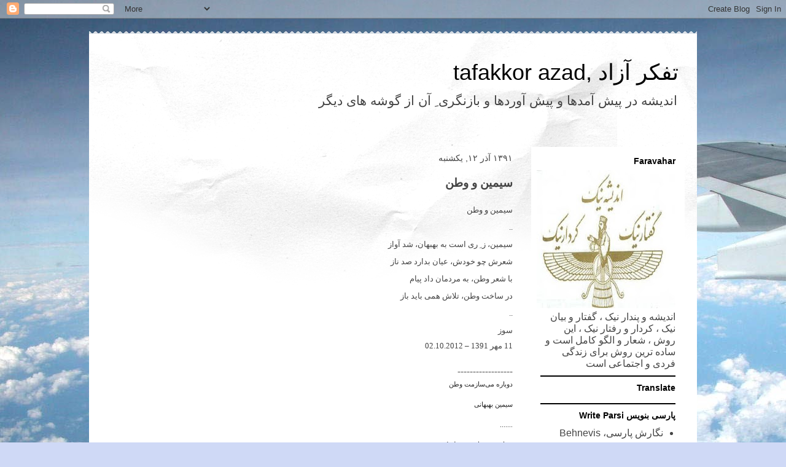

--- FILE ---
content_type: text/html; charset=UTF-8
request_url: https://tafakkorazad.blogspot.com/b/stats?style=BLACK_TRANSPARENT&timeRange=ALL_TIME&token=APq4FmDSAAfLHYlpwsLpe4a9Ge59-g398LnjrI4KJ_yZ9x6cjkcL6oeDd6sV51VQfzZSfyf9H13FK4l7NRaFfPh4JZJCLS8E2Q
body_size: -8
content:
{"total":556423,"sparklineOptions":{"backgroundColor":{"fillOpacity":0.1,"fill":"#000000"},"series":[{"areaOpacity":0.3,"color":"#202020"}]},"sparklineData":[[0,37],[1,55],[2,34],[3,35],[4,44],[5,31],[6,44],[7,40],[8,42],[9,37],[10,45],[11,37],[12,36],[13,60],[14,51],[15,42],[16,71],[17,100],[18,67],[19,61],[20,53],[21,40],[22,46],[23,45],[24,43],[25,65],[26,47],[27,37],[28,49],[29,13]],"nextTickMs":257142}